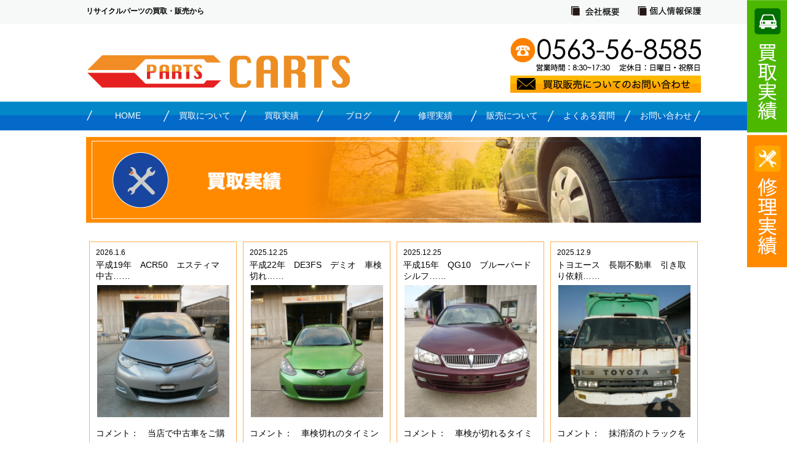

--- FILE ---
content_type: text/html; charset=UTF-8
request_url: http://carts-nishio.com/kaitori
body_size: 5740
content:
<!doctype html>
<html>
<head>
<meta charset="UTF-8">
<title>買取実績  |  リサイクルパーツ・車買取・中古車｜西尾市のCARTS（カーツ）</title>
<meta name="description" content="西尾市のCARTS（カーツ）は、リサイクルパーツ販売・信頼の車買取・安心の中古車販売を提供。創業50年、地域密着でクルマのことなら何でも相談できる専門店です。">
<meta name="keywords" content="西尾市,リサイクルパーツ,carts,中古車買取,事故車買取,車修理">

<meta name="viewport" content="width=1280">

<link rel="icon" href="http://carts-nishio.com/wp-content/themes/carts_wp/images/common/favicon.ico" type="image/x-icon">

<!--CSS-->
<link href="http://carts-nishio.com/wp-content/themes/carts_wp/css/import.css" rel="stylesheet" type="text/css">
<link href="http://carts-nishio.com/wp-content/themes/carts_wp/css/max-640px.css" rel="stylesheet" type="text/css">
<link href="http://carts-nishio.com/wp-content/themes/carts_wp/css/form.css" rel="stylesheet" type="text/css">

<link rel='dns-prefetch' href='//s.w.org' />
<link rel="alternate" type="application/rss+xml" title="リサイクルパーツ・車買取・中古車｜西尾市のCARTS（カーツ） &raquo; 買取実績 フィード" href="https://carts-nishio.com/kaitori/feed/" />
		<script type="text/javascript">
			window._wpemojiSettings = {"baseUrl":"https:\/\/s.w.org\/images\/core\/emoji\/2.3\/72x72\/","ext":".png","svgUrl":"https:\/\/s.w.org\/images\/core\/emoji\/2.3\/svg\/","svgExt":".svg","source":{"concatemoji":"http:\/\/carts-nishio.com\/wp-includes\/js\/wp-emoji-release.min.js?ver=4.8.2"}};
			!function(a,b,c){function d(a){var b,c,d,e,f=String.fromCharCode;if(!k||!k.fillText)return!1;switch(k.clearRect(0,0,j.width,j.height),k.textBaseline="top",k.font="600 32px Arial",a){case"flag":return k.fillText(f(55356,56826,55356,56819),0,0),b=j.toDataURL(),k.clearRect(0,0,j.width,j.height),k.fillText(f(55356,56826,8203,55356,56819),0,0),c=j.toDataURL(),b!==c&&(k.clearRect(0,0,j.width,j.height),k.fillText(f(55356,57332,56128,56423,56128,56418,56128,56421,56128,56430,56128,56423,56128,56447),0,0),b=j.toDataURL(),k.clearRect(0,0,j.width,j.height),k.fillText(f(55356,57332,8203,56128,56423,8203,56128,56418,8203,56128,56421,8203,56128,56430,8203,56128,56423,8203,56128,56447),0,0),c=j.toDataURL(),b!==c);case"emoji4":return k.fillText(f(55358,56794,8205,9794,65039),0,0),d=j.toDataURL(),k.clearRect(0,0,j.width,j.height),k.fillText(f(55358,56794,8203,9794,65039),0,0),e=j.toDataURL(),d!==e}return!1}function e(a){var c=b.createElement("script");c.src=a,c.defer=c.type="text/javascript",b.getElementsByTagName("head")[0].appendChild(c)}var f,g,h,i,j=b.createElement("canvas"),k=j.getContext&&j.getContext("2d");for(i=Array("flag","emoji4"),c.supports={everything:!0,everythingExceptFlag:!0},h=0;h<i.length;h++)c.supports[i[h]]=d(i[h]),c.supports.everything=c.supports.everything&&c.supports[i[h]],"flag"!==i[h]&&(c.supports.everythingExceptFlag=c.supports.everythingExceptFlag&&c.supports[i[h]]);c.supports.everythingExceptFlag=c.supports.everythingExceptFlag&&!c.supports.flag,c.DOMReady=!1,c.readyCallback=function(){c.DOMReady=!0},c.supports.everything||(g=function(){c.readyCallback()},b.addEventListener?(b.addEventListener("DOMContentLoaded",g,!1),a.addEventListener("load",g,!1)):(a.attachEvent("onload",g),b.attachEvent("onreadystatechange",function(){"complete"===b.readyState&&c.readyCallback()})),f=c.source||{},f.concatemoji?e(f.concatemoji):f.wpemoji&&f.twemoji&&(e(f.twemoji),e(f.wpemoji)))}(window,document,window._wpemojiSettings);
		</script>
		<style type="text/css">
img.wp-smiley,
img.emoji {
	display: inline !important;
	border: none !important;
	box-shadow: none !important;
	height: 1em !important;
	width: 1em !important;
	margin: 0 .07em !important;
	vertical-align: -0.1em !important;
	background: none !important;
	padding: 0 !important;
}
</style>
<link rel='stylesheet' id='wp-pagenavi-css'  href='http://carts-nishio.com/wp-content/plugins/wp-pagenavi/pagenavi-css.css?ver=2.70' type='text/css' media='all' />
<link rel='https://api.w.org/' href='https://carts-nishio.com/wp-json/' />
<link rel="EditURI" type="application/rsd+xml" title="RSD" href="https://carts-nishio.com/xmlrpc.php?rsd" />
<link rel="wlwmanifest" type="application/wlwmanifest+xml" href="http://carts-nishio.com/wp-includes/wlwmanifest.xml" /> 
<meta name="generator" content="WordPress 4.8.2" />
		<style type="text/css">.recentcomments a{display:inline !important;padding:0 !important;margin:0 !important;}</style>
		</head>
<body>
	
	
<!--sp_nav-->
<div class="sp_nav sp_only">	
  <h1 class="sp_logo"><a href="https://carts-nishio.com/"><img src="http://carts-nishio.com/wp-content/themes/carts_wp/images/common/sp_logo.png" alt=""></a></h1>
  <div class="menu1" id="js-popout"></div>
  <div class="panel" id="js-popout-panel">
    <div class="panel-inner">
      <div class="l-nav">
		<ul class="nav-sp">			
	        <li class="nav-item"><a href="https://carts-nishio.com/">HOME</a></li>
	        <!--li class="nav-item"><a href="https://carts-nishio.com/">CARTSとは</a></li-->
	        	<li class="nav-item"><a href="https://carts-nishio.com/flow">買取について</a></li>
	        	<li class="nav-item"><a href="https://carts-nishio.com/kaitori">買取実績</a></li>
	        	<li class="nav-item"><a href="http://carts.boo-log.com">ブログ</a></li>
	        	<li class="nav-item"><a href="https://carts-nishio.com/works">修理実績</a></li>
	        <li class="nav-item"><a href="https://carts-nishio.com/about">販売について</a></li>
	        	<li class="nav-item"><a href="https://carts-nishio.com/faq">よくある質問</a></li>
	        	<li class="nav-item"><a href="https://carts-nishio.com/contact">お問い合わせ</a></li>
		</ul>
      </div>
      <div class="close" id="js-popout-close"></div>
    </div>
  </div>
</div>
<!--/.sp_nav END-->




<!--header-->
<header>
	<!--hd_top-->
    <div class="hd_top">
   	  <div class="inner">
       	<p class="hd_txt">リサイクルパーツの買取・販売から</p>
          <ul class="hd_list">
           	  <li><a href="https://carts-nishio.com/company"><img src="http://carts-nishio.com/wp-content/themes/carts_wp/images/common/hd_list01.png" alt="会社概要"></a></li>
           	  <li><a href="https://carts-nishio.com/contact#privacy_policy"><img src="http://carts-nishio.com/wp-content/themes/carts_wp/images/common/hd_list02.png" alt="個人情報保護"></a></li>
          </ul>
        </div>
    </div><!--/.hd_top END-->
    
    <div class="inner">
		<h1 class="logo"><a href="https://carts-nishio.com/"><img src="http://carts-nishio.com/wp-content/themes/carts_wp/images/common/logo.jpg" alt=""></a></h1>
		<div class="hd_info">        
      		<p class="hd_tel"><img src="http://carts-nishio.com/wp-content/themes/carts_wp/images/common/hd_tel.jpg" alt="TEL:0563-56-8585営業時間：8:30~17:30 　定休日 ：日曜日・祝祭日"></p>
            <p class="contact_bt"><a href="https://carts-nishio.com/contact"><img src="http://carts-nishio.com/wp-content/themes/carts_wp/images/common/hd_contact.jpg" alt="買取販売についてのお問い合わせ"></a></p>
      	</div>
	</div>
    
	<nav>
    	<ul class="inner">
        	<li><a href="https://carts-nishio.com/">HOME</a></li>
        	<li><a href="https://carts-nishio.com/flow">買取について</a></li>
        	<li><a href="https://carts-nishio.com/kaitori">買取実績</a></li>
        	<li><a href="http://carts.boo-log.com">ブログ</a></li>
        	<li><a href="https://carts-nishio.com/works">修理実績</a></li>
        	<li><a href="https://carts-nishio.com/about">販売について</a></li>
        	<li><a href="https://carts-nishio.com/faq">よくある質問</a></li>
        	<li><a href="https://carts-nishio.com/contact">お問い合わせ</a></li>
        </ul>
    </nav>    
</header>
<!--/.header EDN-->


<!--page_ttl-->
<div id="page_ttl" class="kaitori_bg">
	<h2>買取実績一覧</h2>
</div>
<!--/.page_ttl EDN-->

<!--main_contents-->
<div id="main_contents">
    <!--inner-->
    <div class="inner">
	    
	    

		<div class="contens">
	    	    <!--area_box-->
		<div class="area_box">
			<p class="area_box_day">2026.1.6</p>
			<h3 class="area_box_day_ttl"><a href="https://carts-nishio.com/kaitori/5906">平成19年　ACR50　エスティマ　中古……</a></h3>
			<p class="area_box_img"><a href="https://carts-nishio.com/kaitori/5906"><img src="https://carts-nishio.com/wp-content/uploads/2026/01/P1140191.jpg" alt=""></a></p>
			<p class="area_box_txt">コメント：　当店で中古車をご購入頂いたお客様の下取り車で……</p>
		</div>    
	    <!--/.area_box EDN-->
			    <!--area_box-->
		<div class="area_box">
			<p class="area_box_day">2025.12.25</p>
			<h3 class="area_box_day_ttl"><a href="https://carts-nishio.com/kaitori/5899">平成22年　DE3FS　デミオ　車検切れ……</a></h3>
			<p class="area_box_img"><a href="https://carts-nishio.com/kaitori/5899"><img src="https://carts-nishio.com/wp-content/uploads/2026/01/P1140184.jpg" alt=""></a></p>
			<p class="area_box_txt">コメント：　車検切れのタイミングで廃車買取りのご依頼を頂……</p>
		</div>    
	    <!--/.area_box EDN-->
			    <!--area_box-->
		<div class="area_box">
			<p class="area_box_day">2025.12.25</p>
			<h3 class="area_box_day_ttl"><a href="https://carts-nishio.com/kaitori/5864">平成15年　QG10　ブルーバードシルフ……</a></h3>
			<p class="area_box_img"><a href="https://carts-nishio.com/kaitori/5864"><img src="https://carts-nishio.com/wp-content/uploads/2025/12/P1140104.jpg" alt=""></a></p>
			<p class="area_box_txt">コメント：　車検が切れるタイミングでお乗り換えとなり、市……</p>
		</div>    
	    <!--/.area_box EDN-->
			    <!--area_box-->
		<div class="area_box">
			<p class="area_box_day">2025.12.9</p>
			<h3 class="area_box_day_ttl"><a href="https://carts-nishio.com/kaitori/5870">トヨエース　長期不動車　引き取り依頼……</a></h3>
			<p class="area_box_img"><a href="https://carts-nishio.com/kaitori/5870"><img src="https://carts-nishio.com/wp-content/uploads/2025/12/P1140117.jpg" alt=""></a></p>
			<p class="area_box_txt">コメント：　抹消済のトラックを長年倉庫として使用しており……</p>
		</div>    
	    <!--/.area_box EDN-->
			    <!--area_box-->
		<div class="area_box">
			<p class="area_box_day">2025.12.9</p>
			<h3 class="area_box_day_ttl"><a href="https://carts-nishio.com/kaitori/5852">平成23年　LA100S　ムーヴ　下取り……</a></h3>
			<p class="area_box_img"><a href="https://carts-nishio.com/kaitori/5852"><img src="https://carts-nishio.com/wp-content/uploads/2025/12/P1140155.jpg" alt=""></a></p>
			<p class="area_box_txt">コメント：　中古車をご購入頂いたお客様の下取り車です。当……</p>
		</div>    
	    <!--/.area_box EDN-->
			    <!--area_box-->
		<div class="area_box">
			<p class="area_box_day">2025.11.9</p>
			<h3 class="area_box_day_ttl"><a href="https://carts-nishio.com/kaitori/5858">令和2年　LA800S　ムーヴキャンバス……</a></h3>
			<p class="area_box_img"><a href="https://carts-nishio.com/kaitori/5858"><img src="https://carts-nishio.com/wp-content/uploads/2025/12/P1140110.jpg" alt=""></a></p>
			<p class="area_box_txt">コメント：　以前に買取りさせて頂いたお客様のご家族様が査……</p>
		</div>    
	    <!--/.area_box EDN-->
			    <!--area_box-->
		<div class="area_box">
			<p class="area_box_day">2025.10.28</p>
			<h3 class="area_box_day_ttl"><a href="https://carts-nishio.com/kaitori/5793">平成23年　MG33S　モコ　買取り査定……</a></h3>
			<p class="area_box_img"><a href="https://carts-nishio.com/kaitori/5793"><img src="https://carts-nishio.com/wp-content/uploads/2025/10/P1140098.jpg" alt=""></a></p>
			<p class="area_box_txt">コメント：　他店でオーバーヒートしそうと指摘され修理をご……</p>
		</div>    
	    <!--/.area_box EDN-->
			    <!--area_box-->
		<div class="area_box">
			<p class="area_box_day">2025.10.28</p>
			<h3 class="area_box_day_ttl"><a href="https://carts-nishio.com/kaitori/5787">平成20年　BK5P　アクセラ　買取り査……</a></h3>
			<p class="area_box_img"><a href="https://carts-nishio.com/kaitori/5787"><img src="https://carts-nishio.com/wp-content/uploads/2025/10/P1140092.jpg" alt=""></a></p>
			<p class="area_box_txt">コメント：　車検が切れるタイミングで買取り査定にご来店下……</p>
		</div>    
	    <!--/.area_box EDN-->
			    <!--area_box-->
		<div class="area_box">
			<p class="area_box_day">2025.10.15</p>
			<h3 class="area_box_day_ttl"><a href="https://carts-nishio.com/kaitori/5781">平成22年　Z12　キューブ　他店￥0か……</a></h3>
			<p class="area_box_img"><a href="https://carts-nishio.com/kaitori/5781"><img src="https://carts-nishio.com/wp-content/uploads/2025/10/P1140086.jpg" alt=""></a></p>
			<p class="area_box_txt">コメント：　「他店で査定0円でした」とのお客様が当店へご……</p>
		</div>    
	    <!--/.area_box EDN-->
			    <!--area_box-->
		<div class="area_box">
			<p class="area_box_day">2025.10.1</p>
			<h3 class="area_box_day_ttl"><a href="https://carts-nishio.com/kaitori/5775">平成26年　GM4　グレイス　買取り査定……</a></h3>
			<p class="area_box_img"><a href="https://carts-nishio.com/kaitori/5775"><img src="https://carts-nishio.com/wp-content/uploads/2025/10/P1140080.jpg" alt=""></a></p>
			<p class="area_box_txt">コメント：　数ある買取店の中から、インターネットで当社を……</p>
		</div>    
	    <!--/.area_box EDN-->
			    <!--area_box-->
		<div class="area_box">
			<p class="area_box_day">2025.10.1</p>
			<h3 class="area_box_day_ttl"><a href="https://carts-nishio.com/kaitori/5769">平成21年　KGC10　パッソ　廃車買取……</a></h3>
			<p class="area_box_img"><a href="https://carts-nishio.com/kaitori/5769"><img src="https://carts-nishio.com/wp-content/uploads/2025/10/P1140074.jpg" alt=""></a></p>
			<p class="area_box_txt">コメント：　水害により足元が水没し、廃車のご依頼をいただ……</p>
		</div>    
	    <!--/.area_box EDN-->
			    <!--area_box-->
		<div class="area_box">
			<p class="area_box_day">2025.9.29</p>
			<h3 class="area_box_day_ttl"><a href="https://carts-nishio.com/kaitori/5711">ZRR70　VOXY　廃車買取り　トヨタ……</a></h3>
			<p class="area_box_img"><a href="https://carts-nishio.com/kaitori/5711"><img src="https://carts-nishio.com/wp-content/uploads/2025/09/P1140062.jpg" alt=""></a></p>
			<p class="area_box_txt">コメント：　以前ご来店頂いたお客様がご兄弟を紹介して下さ……</p>
		</div>    
	    <!--/.area_box EDN-->
								</div>
		<div class='wp-pagenavi'>
<span class='pages'>1 / 61</span><span class='current'>1</span><a class="page larger" title="2ページ目" href="https://carts-nishio.com/kaitori/page/2">2</a><a class="page larger" title="3ページ目" href="https://carts-nishio.com/kaitori/page/3">3</a><a class="page larger" title="4ページ目" href="https://carts-nishio.com/kaitori/page/4">4</a><a class="page larger" title="5ページ目" href="https://carts-nishio.com/kaitori/page/5">5</a><span class='extend'>...</span><a class="larger page" title="10ページ目" href="https://carts-nishio.com/kaitori/page/10">10</a><a class="larger page" title="20ページ目" href="https://carts-nishio.com/kaitori/page/20">20</a><a class="larger page" title="30ページ目" href="https://carts-nishio.com/kaitori/page/30">30</a><span class='extend'>...</span><a class="nextpostslink" rel="next" href="https://carts-nishio.com/kaitori/page/2">&raquo;</a><a class="last" href="https://carts-nishio.com/kaitori/page/61">最後 &raquo;</a>
</div>  	
  	
  	
  	</div>
    <!--/.inner END-->

</div>
<!--/.main_contents END-->


<!--inner-->
<div class="inner">
    <!--contact_area-->
    <div class="contact_area">
    	<p class="contact_img"><img src="http://carts-nishio.com/wp-content/themes/carts_wp/images/page/top/img03.jpg" alt="お見積り無料"></p>
        <div class="contact_info">
        	<h3><span>はじめての方や不安を感じている方でも大丈夫！</span>創業50年の実績と信頼でお応えします!</h3>
            <dl>
            	<dt><img src="http://carts-nishio.com/wp-content/themes/carts_wp/images/page/top/img04.jpg" alt="tel:0563-56-8585 営業時間：8:30~17:30 　定休日 ：日曜日・祝祭日"></dt>
                <dd><a href="https://carts-nishio.com/contact"><img src="http://carts-nishio.com/wp-content/themes/carts_wp/images/page/top/img05.jpg" alt="メールでのお問合せはコチラ"></a></dd>
            </dl>
        </div>
    </div> 
    <!--/.contact_area END-->
</div>
<!--/.inner END-->

<p class="pagetop"><a href="#" class="scroll"><img src="http://carts-nishio.com/wp-content/themes/carts_wp/images/common/btn-pagetop.png" alt="pagetop"></a></p>


<!--footer-->
<footer>
    <!--inner-->
    <div class="inner">
    	
        <div class="footer_left">
    	<h2 class="footer_logo"><a href="index.html"><img src="http://carts-nishio.com/wp-content/themes/carts_wp/images/common/logo.jpg" alt=""></a></h2>
        <p class="footer_address">〒445-0894　愛知県西尾市上町焼山12-1</p>
		</div>
        
        <div class="footer_right">
      		<p class="hd_tel"><img src="http://carts-nishio.com/wp-content/themes/carts_wp/images/common/hd_tel.jpg" alt="TEL:0563-56-8585営業時間：8:30~17:30 　定休日 ：日曜日・祝祭日"></p>
            <p class="contact_bt"><a href="https://carts-nishio.com/contact"><img src="http://carts-nishio.com/wp-content/themes/carts_wp/images/common/hd_contact.jpg" alt="買取販売についてのお問い合わせ"></a></p>
		</div>

		<ul class="footer_nav">
        	<li><a href="https://carts-nishio.com/">HOME</a></li>
        	<li><a href="https://carts-nishio.com/flow">買取について</a></li>
        	<li><a href="https://carts-nishio.com/kaitori">買取実績</a></li>
        	<li><a href="http://carts.boo-log.com">ブログ</a></li>
        	<li><a href="https://carts-nishio.com/works">修理実績</a></li>
        	<li><a href="https://carts-nishio.com/about">販売について</a></li>
        	<li><a href="https://carts-nishio.com/faq">よくある質問</a></li>
        	<li><a href="https://carts-nishio.com/contact">お問い合わせ</a></li>
        </ul>

        <ul class="footer_list">
           	<li><a href="https://carts-nishio.com/company"><img src="http://carts-nishio.com/wp-content/themes/carts_wp/images/common/hd_list01.png" alt="会社概要"></a></li>
           	<li><a href="https://carts-nishio.com/contact#privacy_policy"><img src="http://carts-nishio.com/wp-content/themes/carts_wp/images/common/hd_list02.png" alt="個人情報保護"></a></li>
        </ul>
    </div>
    <!--/.inner END-->
</footer>
<!--/.footer EDN-->

<p class="copyright">© 2017 parts carts. All rights reserved.</p>

<ul class="side_br">
	<li><a href="https://carts-nishio.com/kaitori"><img src="http://carts-nishio.com/wp-content/themes/carts_wp/images/common/side_br01.png" alt=""></a></li>
	<li><a href="https://carts-nishio.com/works"><img src="http://carts-nishio.com/wp-content/themes/carts_wp/images/common/side_br02.png" alt=""></a></li>
	<!--li><a href="#"><img src="http://carts-nishio.com/wp-content/themes/carts_wp/images/common/side_br03.png" alt=""></a></li-->
</ul>

<!--JS-->
<script src="http://carts-nishio.com/wp-content/themes/carts_wp/js/jquery-1.11.3.min.js"></script>
<script src="http://carts-nishio.com/wp-content/themes/carts_wp/js/jquery.easing.min.js"></script>
<script src="http://carts-nishio.com/wp-content/themes/carts_wp/js/wideslider.js"></script>
<script src="http://carts-nishio.com/wp-content/themes/carts_wp/js/faq.js"></script>
<script>
//スムーススクロール
$(function () {
	// #で始まるアンカーをクリックした場合に処理
	$('a[href^=#]').click(function () {
		// スクロールの速度
		var speed = 600; // ミリ秒
		// アンカーの値取得
		var href = $(this).attr("href");
		// 移動先を取得
		var target = $(href == "#" || href == "" ? 'html' : href);
		// 移動先を数値で取得
		var position = target.offset().top;
		// スムーススクロール
		$('body,html').animate({
			scrollTop: position
		}, speed, 'swing');
		return false;
	});
});
</script>

<script>
//SPサイト
$(function(){
  var $panel = $('#js-popout-panel'); //パネル
  var DURATION = 200; //アニメーションのスピード
  //メニューボタンのイベント
  $('#js-popout').on('click', function(){
    $panel.fadeIn(DURATION);
  });
  //閉じるボタンのイベント
  $('#js-popout-close, .nav-item').on('click', function(){
    $panel.fadeOut(DURATION);
  });
});
</script>



<script type='text/javascript' src='http://carts-nishio.com/wp-includes/js/wp-embed.min.js?ver=4.8.2'></script>
</body>
</html>


--- FILE ---
content_type: text/css
request_url: http://carts-nishio.com/wp-content/themes/carts_wp/css/import.css
body_size: 290
content:
@charset "utf-8";

/*------------------------
		import.css
------------------------*/
@import "style.css";			/* 基本レイアウト用 */
@import "initialization.css";	/* 初期化用 */
@import "clearfix.css";		/* clearfix設定 */
@import "option.css";			/* プロパティ設定 */


--- FILE ---
content_type: text/css
request_url: http://carts-nishio.com/wp-content/themes/carts_wp/css/max-640px.css
body_size: 4406
content:
@charset "utf-8";
/* CSS Document */

@media screen and (max-width:736px) {
html, body {
	min-width: 0;
	width: 100%;
	height: 100%;
	-webkit-text-size-adjust : 100%;
}

img {
	max-width: 100% !important;
	height: auto;
}

.sp_only {
	display: inherit;
}

.inner {
    width: 96%;
    overflow: hidden;
    margin: 0 auto;
}

.pagination {
	bottom: -10px;
	left: 0;
	width: 100%;
	height: 40px;
	text-align: center;
	position: absolute;
	z-index: 200;
}


/*-----------header-----------*/

header {
	display:none;
}

/*-----------index-----------*/

.top_cont {
	overflow:hidden;
	margin: 0 0 10px;
}

.top_cont .img01 {
	float:none;
	display:none;
}

.top_cont .img02 {
	float:none;
	text-align:center;
}

ol.top_list {
	overflow:hidden;
	margin: 0 0 10px;
}

ol.top_list li {
	width: 49%;
	float:left;
	padding: 0;
	margin: 0 0 10px;
}

ol.top_list li:nth-child(even){
	float:right;
}


p.top_list_txt {
	text-align: right;
	font-size: 14px;
	font-weight:600;
	margin: 0 0 30px;
}

p.top_list_txt span {
	display:block;
}

.contact_area {
	padding: 20px 0 0;
	overflow:hidden;
	margin: 0 0 40px;
}

p.contact_img {
	width: 100%;
	float: none;
	text-align: center;
}

.contact_info {
	width: 100%;
	float: none;
	text-align: center;
}

.contact_info h3 {
	font-size: 17px;
	font-weight:600;
	color: #40220f;
	letter-spacing: 0em;
	margin: 0 0 20px;
	padding: 10px 0 0;
}

.contact_info h3 span {
	font-size: 13px;
	display:block;
	margin: 0;
}

.kaitori_bg_top {
	background: none;
}

.area_kaitori {
	padding: 50px 0 20px;
	clear: both;
	background-color: #fff6d2;
}

.area_kaitori .kaitori_area {
	width: 100%;
	float: none;
	text-align:center;
}

.area_kaitori .kaitori_area h2.kaitori_ttl {
	margin: 0 0 10px;
}

.area_kaitori .kaitori_area p.kaitori_txt {
	font-size: 14px;
	font-weight:600;
	color: #7f4f21;
	line-height: 1.8em;
	text-align:left;
	margin: 0 0 5%;
}

.area_kaitori .kaitori_area p.kaitori_txt br {
	display:none;
}

.area_kaitori p.kaitori_img {
	float:none;
	text-align:center;
	margin: 0 0 10%;
}

.area_kaitori dl.kaitori_list dt {
	width: 100%;
	float: none;
	text-align:center;
}

.area_kaitori dl.kaitori_list dd {
	width: 100%;
	float: none;
	text-align:center;
}

.area_kaitori dl.kaitori_list dd ul {
	overflow:hidden;
}

.area_kaitori dl.kaitori_list dd ul li {
	float: none;
	text-align:center;
	margin: 0;
}

.area_kaitori dl.kaitori_list dd ul li + li {
	margin: 5% 0 0;
}


.area_kaitori ul.car_list {
	width: 100%;
	float: none;
	clear:both;
	margin: 0;
	padding: 10px 0 0;
}

.area_kaitori ul.car_list li {
	width: 48%;
	text-align:center;
	float:left;
	margin: 0 0 5%;
}

.area_kaitori ul.car_list li:nth-child(even){
	float:right;
}

.area_kaitori dl.kaitori_list {
	clear:both;
	overflow:hidden;
	margin: 0 0 5%;
}

footer .footer_left {
	float:none;
}

footer h2 {
	margin: 0 0 5%;
}

footer p.footer_address {
	font-size: 14px;
	text-align:center;
	margin: 0 0 5%;
}

footer .footer_right {
	float:none;
	margin: 0 0 5%;
	text-align:center;
}

footer ul.footer_nav {
	overflow:hidden;
	clear:both;
	margin: 0 0 20px;
}

footer ul.footer_nav {
	overflow:hidden;
	background: none;
}

footer ul.footer_nav li {
	float:none;
	font-size: 14px;
}


footer ul.footer_nav li a {
	color: #000 !important;
	width: 100%;
	text-align: left;
	display:block;
	background: none;
	border-bottom: 1px dashed #ccc;
	padding: 5% 0;
}


footer ul.footer_list {
	clear:both;
	overflow:hidden;
	float:none;
	margin: 0 0 20px;
}

footer ul.footer_list li {
	width: 50%;
	float:left;
	margin: 0px;
	text-align:center;
}

p.copyright {
	clear:both;
	padding: 15px 0;
	font-size:12px;
	background-color: #e36300;
	text-align:center;
	color: #fff;
}


/*------------page_ttl--------------*/

#page_ttl {
	width: 100%;
	height: 120px;
	overflow:hidden;
	margin: 0 auto 30px;
}

.company_bg {
	background: url(../images/page/company/ttl_bg.png) no-repeat left;
	background-size:cover;
}

.faq_bg {
	background: url(../images/page/faq/ttl_bg.png) no-repeat left;
	background-size: cover;
}

.contact_bg {
	background: url(../images/page/contact/ttl_bg.png) no-repeat left;
	background-size:cover;
}

.about_bg {
	background: url(../images/page/about/ttl_bg.png) no-repeat left;
	background-size:cover;
}

.flow_bg {
	background: url(../images/page/flow/ttl_bg.png) no-repeat left;
	background-size:cover;
}


.kaitori_bg {
	background: url(../images/page/kaitor/ttl_bg.png) no-repeat left;
	background-size:cover;
}

.works_bg {
	background: url(../images/page/works/ttl_bg.png) no-repeat left;
	background-size:cover;
}

.blog_bg {
	background: url(../images/page/blog/ttl_bg.png) no-repeat left;
	background-size:cover;
}

/*------------faq--------------*/

.faq_area {
	overflow:hidden;
	margin: 0;
	padding: 5% 0;
	background: none;
}

h2.faq_ttl1 {
	font-size:24px;
	font-weight: 700;
	line-height: 1.8em;
	text-align:center;
}

.menu_faq {
	display: block;
	position: relative;
	margin: 1px 0 0;
	padding: 5%;
	box-sizing:border-box;
	height: auto;
	line-height: inherit;
	cursor: pointer;
}

.faq_main .menu_faq {
	color: #000;
	background: #ffc300;
	font-size: 16px;
	border-radius: 5px;
	position: relative;
}

.faq_main li span.faq_q,
span.faq_n {
	display:none;
}

.faq_main li span.faq_txt {
	padding: 0;
	font-size: 16px;
	font-weight: bold;
}

.faq_box .child > li {
	/*margin: 20px 0;*/
	padding: 3%;
	border-bottom: 1px dotted #dddddd;
	font-size: 12px !important;
	box-sizing:border-box;
}

.faq_main dl dd {
	width: 100%;
	font-size: 15px;
	color: #595757;
	letter-spacing: -0.03em;
	box-sizing:border-box;
}

/*------------flow--------------*/

.top_ttl {
	background-image: none;
	background-color: #e52020;
	text-align:center;
	color: #fff;
	margin: 0 0 3%;
}

.top_ttl span {
	display: block;
}


.top_ttl h2 {
	font-size: 18px;
	font-weight:700;
	border: 1px solid #fff;
	padding: 20px;
	display:block;
}

/*------------about--------------*/

.about_area {
	overflow:hidden;
	margin: 0 0 3%;
	padding: 5% 0;
	background: none;
}

p.about_txt {
	font-size: 16px;
	line-height: 1.8em;
	margin: 0 0 20px;
}

p.about_txt br {
	display:none;
}

p.about_txt1 {
	font-size: 14px;
	font-weight:700;
	margin: 0 0 20px;
	letter-spacing: -0.05em;
}

p.about_txt1 span {
	display: block;
}


dl.flow_ttl2 {
	overflow:hidden;
	margin: 0 0 20px;
}

dl.flow_ttl2 dt {
	float:none;
	text-align:center;
}

dl.flow_ttl2 dd h2 {
	float:none;
	font-size: 30px;
	color: #000;
	font-weight: bold;
	line-height: inherit;
	margin: 0px;
	text-align:center;
}

dl.flow_ttl2 dd h2 span {
	display:block;
}

p.flow_txt1 {
	font-weight:700;
	font-size: 20px;
	margin: 0 0 10px;
}

p.about_img {
	width: 100%;
	float: none;
	text-align:center;
	margin: 0 0 5%;
}

.about_right {
	width: 100%;
	overflow:hidden;
	float: none;
}

h3.about_ttl2 {
	border-top: 1px solid #000;
	border-bottom: 1px solid #000;
	padding: 3% 0;
	color: #ff8a00;
	font-size: 20px;
	font-weight: bold;
	margin: 0 0 4%;
}

p.about_txt3 {
	font-size: 14px;
	line-height: 1.6em;
}

p.about_txt3 br {
	display:none;
}

.about_area1 {
	overflow:hidden;
	clear:both;
	margin: 0 0 5%;
}

.top_ttl2 h2 {
	font-size: 20px;
	font-weight:700;
	border: 1px solid #fff;
	padding: 20px;
	display:block;
	color: #ff8f00;
}

ul.about_list {
	padding: 30px 30px 20px;
	background-color: #fff7e5;
	overflow:hidden;
}

ul.about_list li {
	width: 100%;
	float:none;
	font-size: 16px;
	margin: 0 0 10px;
	letter-spacing: -0.05em;
	border-bottom: 1px dashed #ccc;
}

p.about_txt2 {
	font-size: 14px;
	padding: 10px 0 0;
	margin: 0 0 10%;
	text-align:center
}

p.about_txt2 span {
	display:block;
}

ul.about_list1 li {
	width: 100%;
	float:none;
	font-size: 16px;
	margin: 0 0 10px;
	letter-spacing: -0.05em;
	border-bottom: 1px dashed #ccc;
}

/*------------company--------------*/

.company_area {
	padding: 40px 0;
	border: 1px solid #ff8a00;
	box-sizing:border-box;
	background: url(../images/page/company/bg01.png) no-repeat center;
	text-align:center;
	margin: 0 0 30px;
}

h3.company_ttl1 {
	font-weight:700;
	font-size: 20px;
	margin: 0 0 5%;
}

h3.company_ttl1 span {
	display:block;
}

h2.company_logo {
	margin: 0 0 1%;
}

p.company_txt {
	width: 90%;
	margin: 0 auto;
	color: #40220f;
	font-size: 24px;
	font-weight:700;
	text-align:left;
}

p.company_txt span {
	display:block;
	color: #40220f;
	font-size: 18px;
	font-weight:700;
	margin: 0 10px 0 0;
}

.company_area2 {
	padding: 4%;
	border: 5px solid #ff8a00;
	margin: 0 0 30px;
	box-sizing:border-box;
}

h2.company_ttl2 {
	text-align:center;
	background-color: #ffccc2;
	padding: 20px 0;
	font-size: 20px;
	font-weight:700;
	letter-spacing: 0.1em;
	margin: 0 0 20px;
}

h2.company_ttl2 span {
	font-size: 16px;
	font-weight:700;
	letter-spacing: 0em;
	margin: 0;
	display:block;
}

table.company_table,
table.company_table th {
	border: none;
}

table.company_table td,
table.company_table th {
	width: 100%;
	display:block;
	color: #40220f;
	vertical-align:top;
	padding: 2%;
	box-sizing:border-box;
}

table.company_table th {
	background: #fff7e5;
	color: #000;
}

table.company_table td {
	padding: 0px;
	text-align: left;
	font-weight:100;
	font-size: 14px;
	line-height: 1.8em;
}

table.company_table th {
	margin: 0 0 5%;
}

table.company_table td {
	margin: 0 0 10%;
}

.company_area_left {
	width: 100%;
	float:none;
}

.company_area3 table,
.company_area3 table td,
.company_area3 table th {
	color: #40220f;
	vertical-align:top;
	text-align:left;
	font-weight:700;
}


.company_area_right {
	width: 100%;
	float:none;
}

.company_area3 table td,
.company_area3 table th {
	width: 100%;
	display:block;
}

.company_area3 table th {
	background: #fff7e5;
	color: #000;
	margin: 0 0 5%;
}

h2.access_ttl {
	clear:both;
	margin: 0 0 5%;
	text-align:center;
}

h2.access_ttl img {
	width: 60%;
}

.map {
	width: 100%;
	overflow:hidden;
	margin: 0 0 30px;
}

p.map_bt {
	text-align: center;
	margin: 0 0 30px;
}

p.map_bt img {
	width: 80%;
}

/*------------flow--------------*/

.flow_area {
	overflow:hidden;
	margin: 0 0 30px;
	padding: 5% 0;
	background: none;
}

.flow_area p {
	font-size: 14px;
	line-height: 1.8em;
}

.flow_area p br {
	display:none;
}

h3.flow_ttl {
	font-size: 23px;
	font-weight:700;
	margin: 0 0 20px;
}

h3.flow_ttl span {
	display:block;
}

.flow_step {
	clear:both;
	overflow:hidden;
	margin: 0 0 50px;
}

dl.flow_ttl {
	overflow:hidden;
	margin: 0 0 4%;
}

dl.flow_ttl dt {
	float:none;
	text-align:center;
}

dl.flow_ttl dd h2 {
	float:none;
	font-size: 40px;
	color: #172a80;
	font-weight: bold;
	line-height: 72px;
	margin: 0 0 0 20px;
}

dl.flow_step {
	clear:both;
	overflow:hidden;
	margin: 0 0 4%;
}

dl.flow_step dt {
	float:none;
	text-align:center;
	margin: 0 0 4%;
}

dl.flow_step dd h2 {
	float:none;
	font-size: 20px;
	font-weight:700;
	line-height: inherit;
	margin: 0;
	text-align:center;
}

dl.flow_step dd h2 span {
	display:block;
}

h3.flow_step_ttl {
	font-weight:700;
	font-size: 16px;
	margin: 0 0 5px;
}

p.flow_txt1 {
	clear:both;
	font-size: 13px;
	line-height: 1.8em;
	margin: 0 0 30px;
}

.step_arrow {
	display:block;
	margin: 0 0 30px;
	text-align:center;
}

table.flow_info_table th,
table.flow_info_table td {
	border-bottom: 1px solid #c9caca;
	padding:14px;
	box-sizing:border-box;
	font-size: 13px;
	font-weight:100;
	width:100%;
	display:block;
}

table.flow_info_table th {
	border-right: none;
	background-color: #fffade;
}

/*------------area_box--------------*/


ul.contents_list {
	overflow: hidden;
	margin: 0 0 20px;
	text-align: center;
}

ul.contents_list li {
	overflow: hidden;
	display: inline-block;
	margin: 0 0 20px;
	width: 48%;
	float: left;
}

ul.contents_list li:nth-child(even){
	float: right;
}

ul.contents_list li a {
	width: 100%;
	height: 50px;
	line-height: 50px;
	color:  #fff;
	text-align: center;
	display: block;
	background-color: #172a80;
	border-radius: 10px;
	font-size: 14px;
	font-weight: bold;
}

ul.contents_list li a:hover {
	background-color: #ff8a00;
}

.contens {
	overflow: hidden;
}

.area_box {
	width: 96%;
	height: 365px;
	border: 1px solid #ffb053;
	padding: 10px;
	box-sizing: border-box;
	float: none;
	margin: 0 5px 10px;
}

p.area_box_img img {
	width: 100%;
	height: 215px;
	overflow: hidden;
    object-fit: cover;
}


#blog_area_page .blog_information {
	width: 100%;
	overflow: hidden;
	float: none;
}

#blog_area_page .blog_information .b_content {
	width: 100%;
	padding: 20px;
	border-bottom: 1px solid #ccc;
	margin-bottom: 10px;
	word-wrap: break-word;
	box-sizing: border-box;
}

.page_left {
	width: 100%;
	float: none;
	text-align: center;
	font-size: 12px;
	line-height: 1.8em;
	margin: 0 0 10%;
}

.page_center {
	width: 100%;
	float: none;
	text-align: center;
}

.page_right {
	width: 100%;
	float: none;
	text-align: center;
	font-size: 12px;
	line-height: 1.8em;
	margin: 10% 0 0;
}


#blog_area_page .blog_cat_list {
	width: 100%;
	overflow: hidden;
	float: none;
}

.page_nav .page_left a,
.page_nav .page_right a {
	color:  #000 !important;

}

p.blog_day {
	overflow: hidden;
	margin: 0 0 10%;
}

#blog_area_page .blog_cat_list h3 {
	width: 100%;
	height: 40px;
	text-align: center;
	line-height: 40px;
	font-size: 16px;
	margin-bottom: 10px;
	font-weight: normal;
	box-sizing: border-box;
}


#blog_area_page .campaign_cat_list h3 {
	width: 100%;
	height: 40px;
	text-align: center;
	line-height: 40px;
	background-color: #c00 !important;
	color: #fff;
	font-size: 16px;
	margin-bottom: 10px;
	font-weight: normal;
}

.cont_box {
	width:96%;
	overflow:hidden;
	clear:both;
	margin: 0 auto 0px;
}

ul.shop_list {
	overflow: hidden;
	margin-bottom: 20px;
}


ul.shop_list li {
	width: 49%;
	height: 40px;
	float: left;
	text-align: center;
	line-height: 40px;
	margin: 0 0 10px;
}

ul.shop_list li:nth-child(even){
	float: right;
}

.blog_box {
	background-color: #f1f1f1;
}

.blog_area li {
	width:100%;
	overflow:hidden;
	float: none;
	margin: 0 0 10px;
}

.blog_area .blog_box .blog_img img {
	width:100%;
	height:200px;
	overflow:hidden;
	object-fit: cover;
}


.page_center p {
	width: 100%;
	height: 50px;
	margin-left: auto;
	margin-right: auto;
	text-align: center;
	line-height: 50px;
}


.page_nav {
	clear: both;
	overflow: hidden;
	margin-bottom: 10%;
}

/*----------sp_navi------------*/

h1.sp_logo img {
	width: 60%;
	vertical-align:top;
}

h1.sp_logo {
	width: 100%;
	/*height: 45px;*/
	float: left;
	text-align: center;
	margin: 0;
}


.sp_nav {
	z-index: 99999;
	height: 45px;
	background-color: #fff;
	width: 100%;
	top:0;
}
 
.menu1{
  position: fixed;
  top: 0;
  right: 0;
  background: url('../images/common/menu.png') #006ae2;
  background-repeat: no-repeat;
  background-position: center center;
  background-size: 80%;
  width: 12%;
  height: 12vw;
  z-index: 999;
  /*margin: 30px;*/
}

.panel{
  position: fixed;
  z-index: 999;
  top: 0;
  left: 0;
  width: 100%;
  height: 100%;
  display: none;
}

.panel-inner{
  position: relative;
  width: 100%;
  height: 100%;
  background: #ff8a00;
  /*background: rgba(255, 255, 255, .7);*/
  transition: all 0.5s;
  overflow-y: scroll;
}


.l-nav{
  padding: 46px 0 0;
  bottom: 0;
  width: 100%;
  margin: auto;
  /*position: absolute;*/
}

i.fa-angle-right {
	text-align: left;
	position: absolute;
	left: 10%;
	top: 40%;
}

.nav-item {
  font-size: 16px;
  font-weight: bold;
  width: 96%;
  letter-spacing: 0.1em;
  text-align: center;
  margin: 0 auto;
  position: relative;
}

.nav-item span {
	position: absolute;
	top: 0;
	left: 10%;
}

.nav-item a{
  display: block;
  color: #603813;
  line-height: 3.6em;
  text-decoration: none;
  transition: all 0.3s;
  border-bottom: 1px dashed #fff;
}

.nav-item:hover > a{
  color: #603813;
  letter-spacing: 0.5em;
}

.close{
  position: fixed;
  top: 0;
  right: 0;
  background: url('../images/common/close.png') #006ae2;
  background-repeat: no-repeat;
  background-position: center center;
  background-size: 80%;
  width: 12%;
  height: 12vw;
  /*margin: 30px;*/
}

/*-------------お問い合わせ---------------*/

#cont_box5{
	width: 100%;
	background-color:#F2F2F2;
	line-height:16px;
	font-size:16px;
	margin-bottom:70px;
	margin-top:30px;
	padding: 5%;
	margin-left: auto;
	margin-right: auto;
	box-sizing: border-box;
}

table.formTable th{
	width:100%;
	font-weight:normal;
	text-align:left;
	display: block;
	text-align: center;
	background: #ff8a00;
	color: #fff;
	margin: 0 0 5%;
}


table.formTable td{
	padding-top:5px;
	margin: 0 0 5%;
	letter-spacing:0.2em;
	font-size:14px;
	display: block;
}


table.formTable td .cont_input{
	width:100%;
	border: none;
	margin-bottom: 10px;
	padding: 5%;
	box-sizing: border-box;
	font-size: 16px;
	border: 1px solid #ccc;
}

textarea.cont_input3 {
	width:100%;
	height:200px;
	border: none;
	margin-bottom: 10px !important;
	border: 1px solid #ccc;
	padding: 15px;
	box-sizing: border-box;
	font-size: 16px;
}


ul.side_br, ul.side_br.-form {
	display: none;
}


/*--news_area_top--*/

.news_area_top {
	clear: both;
	overflow: hidden;
	margin: 0 0 50px;
	color: #333;
}

.news_area_top h2 {
	font-size: 24px;
	font-weight: bold;
	margin: 0 0 10px;
}

.news_area_top h2 span {
	font-size: 18px;
	padding: 0 0 0 10px;
}

dl.news_info {
	clear: both;
	overflow: hidden;
	border-bottom: 1px dashed #333;
	margin: 0 0 10px;
}

dl.news_info dt {
	width: 100%;
	float: none;
	box-sizing: border-box;
	font-size: 14px;
	padding: 0;
}

dl.news_info dd {
	width: 100%;
	float: none;
	box-sizing: border-box;
	font-size: 16px;
}




}

--- FILE ---
content_type: text/css
request_url: http://carts-nishio.com/wp-content/themes/carts_wp/css/form.css
body_size: 1357
content:
@charset "utf-8";

/*------------------------
	form.css
------------------------*/

h2 img {
  width: 100%;
}

.form_top {
  text-align: center;
  /* position: relative;
  z-index: 1;
  &::before {
    content: '';
    position: absolute;
    top: 0;
    left: -40px;
    width: calc(100% + 80px);
    height: 100%;
    background: #f5f5f5;
    z-index: -1;
  } */
  figure {
    padding: 80px 10px;
    img {
      width: 100%;
      max-width: 60vw;
      margin: 0 auto;
    }
  } 
}

.form {
  background: #f7f7f3;
  .inner {
    display: flex;
    flex-direction: column;
    gap: 80px;
    padding: 100px 0;
  }
  .form_ttl {
    max-width: 380px;
    width: 100%;
    margin: auto;
  }
  dl {
    display: grid;
    grid-template-columns: 1fr;
    gap: 60px;
    div {
      display: flex;
      flex-direction: column;
      gap: 30px;
      dt {
        padding: 8px 16px;
        background: #e7b53e;
        font-size: 20px;
        font-weight: bold;
      }
      dd {
        padding: 10px 10px 0;
        ul {
          display: grid;
          grid-template-columns: repeat(2, 1fr);
          gap: 35px;
          li {
            display: flex;
            flex-direction: column;
            gap: 15px;
            .form_title {
              font-size: 16px;
              font-weight: bold;
              span {
                font-size: 14px;
                padding: 6px 20px;
                background: #c50018;
                color: #fff;
                margin-right: 10px;
                &.off {
                  background: #878788;
                }
              }
            }
            input {
              height: 30px;
              padding: 0 10px;
            }
            select {
              width: 100%;
            }
            .form_sup {
              position: relative;
              top: -10px;
              margin-bottom: -10px;
            }
          }
        }
      }
    }
  }
  .submit {
    padding: 0;
    display: flex;
    justify-content: center;
    align-items: center;
    gap: 20px;
    input {
      background: #c83b2d;
      border-radius: 15px;
      max-width: 550px;
      width: 100%;
      font-size: 28px;
      font-weight: bold;
      padding: 20px 0;
    }
  }
}

.form_end {
  .inner {
    gap: 50px;
  }
  .form_ttl {
    max-width: 500px;
  }
  .form_text {
    text-align: center;
    font-size: 18px;
    font-weight: bold;
    line-height: 1.8;
    display: flex;
    flex-direction: column;
    gap: 20px;
  }
  .tac {
    margin: auto;
  }
}

.form_bottom {
  display: flex;
  flex-direction: column;
  gap: 80px;
  padding: 120px 0;
  .top {
    display: flex;
    flex-direction: column;
    gap: 20px;
    h3 {
      max-width: 380px;
      width: 100%;
      margin: auto;
    }
    .text {
      max-width: 60vw;
      width: 100%;
      margin: auto;
    }
  }
  ul {
    display: flex;
    flex-direction: column;
    gap: 40px;
    max-width: 1000px;
    margin: auto;
    li {
      padding: 30px;
      background: #f7f7f3;
      border: 1px solid #c8c8c9;
      display: grid;
      grid-template-columns: 130px 1fr;
      gap: 30px;
      figure {
        display: flex;
        flex-direction: column;
        align-items: center;
        gap: 10px;
        width: 100%;
        margin: 0;
        img:last-of-type {
          width: 80%;
        }
        figcaption {
          font-size: 16px;
          font-weight: bold;
        }
      }
      p {
        font-size: 16px;
        line-height: 1.6;
      }
    }
  }
}

@media screen and (max-width:736px) {
  .form_top {
    figure {
      padding: 0;
    }
  }
  .form {
    .inner {
      padding: 50px 0;
      gap: 40px;
    }
    .form_ttl {
      width: 90%;
    }
    dl {
      div {
        gap: 10px;
        dd {
          ul {
            li {
              input {
                width: calc(90vw - 24px);
              }
              select {
                width: 90vw;
              }
            }
          }
        }
      }
    }
    .submit {
      width: 90%;
      margin: auto;
      input {
        font-size: 20px;
        padding: 15px 0;
      }
    }
  }
  .form_bottom {
    padding: 50px 0;
    gap: 30px;
    .top {
      gap: 10px;
      h3 {
        width: 70%;
      }
      .text {
        max-width: 94vw;
      }
    }
    ul {
      gap: 20px;
      width: 90%;
      li {
        padding: 20px;
        grid-template-columns: 1fr;
        gap: 20px;
        figure {
          width: 40%;
          margin: auto;
          gap: 5px;
        }
      }
    }
  }
}

--- FILE ---
content_type: text/css
request_url: http://carts-nishio.com/wp-content/themes/carts_wp/css/style.css
body_size: 6682
content:
@charset "utf-8";

html,body {
	background: #fff none;
    color: #000;
	font-family:  "ヒラギノ角ゴ ProN W3", "Hiragino Kaku Gothic ProN", "游ゴシック", YuGothic, "メイリオ", Meiryo, sans-serif;
    font-weight: normal;
    font-style: normal;
    letter-spacing: 0;
}

body {
	-webkit-font-smoothing: antialiased;
}

a:hover img{
	opacity:0.8;
	filter: alpha(opacity=80);
}

.sp_only {
	display: none;
}

.inner {
	width:1000px;
	overflow:hidden;
	margin:0 auto;
}


/*-----------header-----------*/

header {
	overflow:hidden;
}

.hd_top {
	padding: 10px 0;
	background-color: #f7f9f9;
	margin: 0 0 20px;
}

.hd_top p.hd_txt {
	font-size: 12px;
	font-weight: bold;
	float:left;
}

.hd_top ul.hd_list {
	float:right;
}

.hd_top ul.hd_list li {
	float:left;
	margin: 0 0 0 30px;
}

header h1.logo {
	padding: 30px 0 0;
	float:left;
}

header .hd_info {
	float:right;
	margin: 0 0 10px;
}

nav {
	clear:both;
	background: url(../images/common/nav_bg.jpg) repeat-x center;
	padding: 15px 0;
	margin: 0 0 10px;
}

nav ul {
	overflow:hidden;
	background: url(../images/common/nav_bg01.png) no-repeat center right;
}

nav ul li {
	float:left;
	font-size: 14px;
	text-indent: 10px;
}

nav ul li a {
	color: #fff !important;
	width: 125px;
	text-align:center;
	display:block;
	background: url(../images/common/nav_bg01.png) no-repeat center left;
}

nav ul li a:hover {
	color: #ffe000 !important;
}



/*------------main_img--------------*/

#main_img {
	clear:both;
}

.wideslider {
	width: 100%;
	text-align: left;
	position: relative;
	overflow: hidden;
	clear: both;
	margin-bottom: 40px;
}

.wideslider ul,
.wideslider ul li {
	float: left;
	display: inline;
	overflow: hidden;
}



.wideslider ul li img {
	width: 100%;
	display: none;
}

.wideslider_base {
	top: 0;
	position: absolute;
}
.wideslider_wrap {
	top: 0;
	position: absolute;
	overflow: hidden;

}

.slider_prev,
.slider_next {
	top: 0px;
	overflow: hidden;
	position: absolute;
	z-index: 100;
	cursor: pointer;
}


.slider_prev {background: url(../images/common/prev.jpg) no-repeat right center;}
.slider_next {background: url(../images/common/next.jpg) no-repeat left center;}

.pagination {
	bottom: 20px;
	left: 0;
	width: 100%;
	height: 40px;
	text-align: center;
	position: absolute;
	z-index: 200;
}

.pagination a {
	margin-top: 0;
	margin-right: 2px;
	margin-left: 2px;
	margin-bottom: 0;
	width: 38px;
	height: 12px;
	display: inline-block;
	overflow: hidden;
	background: #fff;
}
.pagination a.active {
	filter:alpha(opacity=100)!important;
	-moz-opacity: 1!important;
	opacity: 1!important;
}


/* =======================================
	ClearFixElements
======================================= */
.wideslider ul:after {
	content: ".";
	height: 0;
	clear: both;
	display: block;
	visibility: hidden;
}

.wideslider ul {
	display: inline-block;
	overflow: hidden;
}

/*-----------index-----------*/

.top_cont {
	overflow:hidden;
	margin: 0 0 10px;
}

.top_cont .img01 {
	float:left;
}

.top_cont .img02 {
	float:right;
}

h2.ttl {
	text-align:center;
	margin: 0 0 10px;
}

ol.top_list {
	overflow:hidden;
	margin: 0 0 10px;
}

ol.top_list li {
	float:left;
	padding: 0 6px;
	margin: 0 0 10px;
}

p.top_list_txt {
	text-align: right;
	font-size: 14px;
	font-weight:600;
	margin: 0 0 30px;
}

.contact_area {
	padding: 20px 0 0;
	overflow:hidden;
	margin: 0 0 40px;
}

p.contact_img {
	width: 155px;
	float:left;
	text-align:left;
}

.contact_info {
	width: 830px;
	float:right;
	text-align:right;
}

.contact_info h3 {
	font-size: 24px;
	font-weight:600;
	color: #40220f;
	letter-spacing: 0.02em;
	margin: 0 0 20px;
}

.contact_info h3 span {
	font-size: 16px;
	margin: 0 5px 0 0;
}

.contact_info dl {
	overflow:hidden;
}

.contact_info dl dt {
	float:left;
}

.contact_info dl dd {
	float: right;
}


.kaitori_bg_top {
	background: url(../images/page/top/img16.png) no-repeat bottom left;
	background-size: 50%;
}

.area_kaitori {
	padding: 50px 0 20px;
	clear: both;
	background-color: #fff6d2;
}

.area_kaitori .kaitori_area {
	width: 670px;
	float:left;
}

.area_kaitori .kaitori_area h2.kaitori_ttl {
	margin: 0 0 10px;
}

.area_kaitori .kaitori_area p.kaitori_txt {
	font-size: 17px;
	font-weight:600;
	color: #7f4f21;
	line-height: 1.8em;
}

.area_kaitori p.kaitori_img {
	float:right;
}


.area_kaitori dl.kaitori_list {
	clear:both;
	overflow:hidden;
	margin: 0 0 30px;
}

.area_kaitori dl.kaitori_list dt {
	width: 130px;
	float:left;
}

.area_kaitori dl.kaitori_list dd {
	float:right;
}

.area_kaitori dl.kaitori_list dd ul {
	overflow:hidden;
}

.area_kaitori dl.kaitori_list dd ul li {
	float:left;
	margin: 0 10px 0 0;
}

.area_kaitori dd.kaitori_list_b {
	padding: 20px 0 0;
}

.area_kaitori ul.car_list {
	width: 500px;
	float:right;
	clear:both;
	margin: 0 0 100px;
	padding: 10px 0 0;
}

.area_kaitori ul.car_list li {
	float:left;
	margin: 0 4px 8px;
}

.pagetop{text-align: center; margin: 0 0 40px;}
.pagetop a{
	display: block;
	background: #ffad00;
	padding: 20px 0;
}
.pagetop a:hover{background: #ffe000;}


footer {
	overflow:hidden;
}

footer .footer_left {
	float:left;
}

footer h2 {
	margin: 0 0 5px;
}

footer p.footer_address {
	font-size: 20px;
}

footer .footer_right {
	float:right;
	margin: 0 0 20px;
}

footer ul.footer_nav {
	overflow:hidden;
	clear:both;
	margin: 0 0 20px;
}

footer ul.footer_nav {
	overflow:hidden;
	background: url(../images/common/footer_bg.png) no-repeat center right;
}

footer ul.footer_nav li {
	float:left;
	font-size: 14px;
}

footer ul.footer_nav li a {
	color: #000 !important;
	width: 125px;
	text-align:center;
	display:block;
	background: url(../images/common/footer_bg.png) no-repeat center left;
}

footer ul.footer_nav li a:hover {
	color: #ffe000 !important;
}

footer ul.footer_list {
	clear:both;
	float:right;
	margin: 0 0 20px;
}

footer ul.footer_list li {
	float:left;
	margin: 0 0 0 20px;
}

p.copyright {
	clear:both;
	padding: 15px 0;
	font-size:14px;
	background-color: #e36300;
	text-align:center;
	color: #fff;
}


/*------------page_ttl--------------*/

#page_ttl {
	width: 1000px;
	height: 140px;
	overflow:hidden;
	margin: 0 auto 30px;
}

#page_ttl h2 {
	text-indent: 100%;
    white-space: nowrap;
    overflow: hidden;
}

.company_bg {
	background: url(../images/page/company/ttl_bg.png) no-repeat center;
	background-size:cover;
}

.faq_bg {
	background: url(../images/page/faq/ttl_bg.png) no-repeat center;
	background-size:cover;
}

.flow_bg {
	background: url(../images/page/flow/ttl_bg.png) no-repeat center;
	background-size:cover;
}

.about_bg {
	background: url(../images/page/about/ttl_bg.png) no-repeat center;
	background-size:cover;
}

.contact_bg {
	background: url(../images/page/contact/ttl_bg.png) no-repeat center;
	background-size:cover;
}

.kaitori_bg {
	background: url(../images/page/kaitor/ttl_bg.png) no-repeat center;
	background-size:cover;
}

.works_bg {
	background: url(../images/page/works/ttl_bg.png) no-repeat center;
	background-size:cover;
}

.blog_bg {
	background: url(../images/page/blog/ttl_bg.png) no-repeat center;
	background-size:cover;
}


/*------------company--------------*/

.company_area {
	padding: 40px 0;
	border: 1px solid #ff8a00;
	box-sizing:border-box;
	background: url(../images/page/company/bg01.png) no-repeat center;
	text-align:center;
	margin: 0 0 30px;
}

h3.company_ttl1 {
	font-weight:700;
	font-size: 20px;
	margin: 0 0 30px;
}

h2.company_logo {
	margin: 0 0 30px;
}

p.company_txt {
	color: #40220f;
	font-size: 24px;
	font-weight:700;
}

p.company_txt span {
	color: #40220f;
	font-size: 18px;
	font-weight:700;
	margin: 0 10px 0 0;
}

.company_area2 {
	padding: 30px;
	border: 10px solid #ff8a00;
	margin: 0 0 30px;
}

h2.company_ttl2 {
	text-align:center;
	background-color: #ffccc2;
	padding: 20px 0;
	font-size: 40px;
	font-weight:700;
	letter-spacing: 0.1em;
	margin: 0 0 20px;
}

h2.company_ttl2 span {
	font-size: 26px;
	font-weight:700;
	letter-spacing: 0em;
	margin: 0 0 0 20px;
}

table.company_table,
table.company_table th {
	border-right: 1px solid #595959;
	border-collapse: collapse;
}

table.company_table,
table.company_table td,
table.company_table th {
	color: #40220f;
	vertical-align:top;
	padding: 10px;
}

table.company_table th {
	text-align:left;
}

table.company_table td {
	padding: 0px 20px;
	text-align: left;
	font-weight:700;
}

table.company_table td span {
	padding: 15px 0 0;
	display:block;
}

h3.title-001 {
    display: flex;
    align-items: center;
	font-size: 24px;
	margin-bottom: 30px;
	letter-spacing: 0.7em;
	font-weight:700;
}

h3.title-001 span{
	font-size: 16px;
	margin-left: 10px;
}

h3.title-001:after {
    border-top: 1px solid #969696;
    content: "";
    display: inline; /* for IE */
    flex-grow: 1;
}

h3.title-001:after {margin-left: 1em;}

.company_area3 {
	overflow:hidden;
	margin: 0 0 40px;
}

.company_area_left {
	width: 480px;
	float:left;
}

.company_area3 table,
.company_area3 table td,
.company_area3 table th {
	color: #40220f;
	vertical-align:top;
	text-align:left;
	font-weight:700;
}


.company_area_right {
	width: 480px;
	float:right;
}

h2.access_ttl {
	clear:both;
	margin: 0 0 20px;
}

.map {
	width: 100%;
	overflow:hidden;
	margin: 0 0 30px;
}

p.map_bt {
	text-align:right;
	margin: 0 0 30px;
}


/*------------faq--------------*/

.faq_area {
	overflow:hidden;
	margin: 0 0 30px;
	padding: 5% 0;
	background: url(../images/page/faq/img02.jpg) no-repeat center right;
}

p.faq_img {
	margin: 0 0 20px;
}

h2.faq_ttl1 {
	font-size:47px;
	font-weight: 700;
	line-height: 1.6em;
}

.faq_box {
	clear:both;
	overflow:hidden;
	margin: 0 0 40px;
}

.faq_info {
	overflow:hidden;
	margin: 0 0 20px;
}

.faq_box .faq a {
	display: block;
}

.faq_box .faq .child {
	display: none;
	padding: 0;
	background: #fffff2;
	border-bottom: 4px solid #ff8a00;
}

.faq_box .child > li {
	/*margin: 20px 0;*/
	padding: 20px 16px;
	border-bottom: 1px dotted #dddddd;
	font-size: 16px;
}

.faq_box .child > li:last-child {
	border-bottom: 0;
}

.switch .menu_faq:after {
	position: absolute;
	top: 50%;
	right: 10px;
	margin-top: -1.8rem;
	/*content: '>';*/
	font-size: 1.8rem;
	font-weight: bold;
	-moz-transform: rotate(90deg);
	-ms-transform: rotate(90deg);
	-webkit-transform: rotate(90deg);
	transform: rotate(90deg);
	-moz-transition: all, 0.25s, linear;
	-o-transition: all, 0.25s, linear;
	-webkit-transition: all, 0.25s, linear;
	transition: all, 0.25s, linear;
	padding: 3px;
}

.switch .menu_faq.active:after {
	padding: 3px;
	-moz-transform: translate(0, 50%);
	-ms-transform: translate(0, 50%);
	-webkit-transform: translate(0, 50%);
	transform: translate(0, 50%);
	-moz-transform: rotate(-90deg);
	-ms-transform: rotate(-90deg);
	-webkit-transform: rotate(-90deg);
	transform: rotate(-90deg);
}

.menu_faq {
	display: block;
	position: relative;
	margin: 1px 0 0;
	padding: 0px 25px;
	height: 80px;
	line-height:80px;
	cursor: pointer;
}

.faq_main .menu_faq {
	color: #000;
	background: #ffc300;
	font-size: 16px;
	border-radius: 5px;
	position: relative;
}

.faq_main .menu_faq:hover {
	background: #ff8a00;
	text-decoration: none;
	color: #fff !important;
}

.faq_main li span.faq_q {
	position: absolute;
	top: 15px;
	left: 15px;
}

.faq_main li span.faq_txt {
	padding: 0 0 0 60px;
	font-size: 20px;
	font-weight: bold;
}

.faq_main dl {
	overflow: hidden;
}

.faq_main dl dd {
	width: 100%;
	font-size: 17px;
	color: #595757;
	letter-spacing: -0.03em;
}

span.faq_n {
	float:right;
	font-size: 60px;
	font-weight:700;
	color: #fff;
	opacity: 0.5;
}

/*------------flow--------------*/

.top_ttl {
	background: url(../images/page/flow/bg01.png) no-repeat center;
	text-align:center;
	color: #fff;
	margin: 0 0 30px;
}

.top_ttl h2 {
	font-size: 30px;
	font-weight:700;
	border: 1px solid #fff;
	padding: 20px;
	display:block;
}

.flow_area {
	overflow:hidden;
	margin: 0 0 30px;
	padding: 5% 0;
	background: url(../images/page/flow/img01.jpg) no-repeat center right;
}

h3.flow_ttl {
	font-size: 24px;
	font-weight:700;
	margin: 0 0 20px;
}

.flow_step {
	clear:both;
	overflow:hidden;
	margin: 0 0 50px;
}

dl.flow_ttl {
	overflow:hidden;
	margin: 0 0 40px;
}

dl.flow_ttl dt {
	float:left;
}

dl.flow_ttl dd h2 {
	float:left;
	font-size: 40px;
	color: #172a80;
	font-weight: bold;
	line-height: 72px;
	margin: 0 0 0 20px;
}

dl.flow_step {
	clear:both;
	overflow:hidden;
	margin: 0 0 20px;
}

dl.flow_step dt {
	float:left;
}

dl.flow_step dd h2 {
	float:left;
	font-size: 30px;
	font-weight:700;
	line-height: 40px;
	margin: 0 0 0 20px;
}

h3.flow_step_ttl {
	font-weight:700;
	font-size: 20px;
	margin: 0 0 5px;
}

p.flow_txt1 {
	clear:both;
	font-size: 16px;
	line-height: 1.8em;
	margin: 0 0 30px;
}

.step_arrow {
	display:block;
	margin: 0 0 30px;
}

.flow_info {
	overflow:hidden;
}

dl.flow_ttl2 {
	overflow:hidden;
	margin: 0 0 20px;
}

dl.flow_ttl2 dt {
	float:left;
}

dl.flow_ttl2 dd h2 {
	float:left;
	font-size: 34px;
	color: #000;
	font-weight: bold;
	line-height: 51px;
	margin: 0 0 0 20px;
}

p.flow_txt1 {
	font-weight:700;
	font-size: 20px;
	margin: 0 0 40px;
}


h3.flow_info_ttl {
	font-size: 28px;
	font-weight:700;
	margin: 0 0 10px;
}

table.flow_info_table {
	border: 4px solid #c9caca;
	border-collapse: collapse;
	box-sizing:border-box;
	margin: 0 0 40px;
}

table.flow_info_table th,
table.flow_info_table td {
	border-bottom: 1px solid #c9caca;
	padding:14px;
	box-sizing:border-box;
	font-size: 16px;
	font-weight:100;
}

table.flow_info_table th {
	width: 30%;
	text-align:left;
	border-right: 2px solid #c9caca;
	background-color: #fffade;
}

/*------------about--------------*/

.about_area {
	overflow:hidden;
	margin: 0 0 30px;
	padding: 5% 0;
	background: url(../images/page/about/img01.jpg) no-repeat center right;
}

p.about_txt {
	font-size: 20px;
	line-height: 1.8em;
	margin: 0 0 20px 160px;
}

p.about_txt1 {
	font-size: 14px;
	font-weight:700;
	margin: 0 0 0 160px;
	letter-spacing: -0.05em;
}

.about_area1 {
	overflow:hidden;
	clear:both;
	margin: 0 0 50px;
}

p.about_img {
	width: 320px;
	float:left;
}

.about_right {
	width: 625px;
	overflow:hidden;
	float: right;
}

h3.about_ttl2 {
	border-top: 1px solid #000;
	border-bottom: 1px solid #000;
	padding: 30px 0;
	color: #ff8a00;
	font-size: 26px;
	font-weight: bold;
	margin: 0 0 25px;
}

p.about_txt3 {
	font-size: 15px;
	line-height: 1.8em;
}

.top_ttl2 {
	background: url(../images/page/about/bg02.jpg) no-repeat center;
	text-align:center;
}

.top_ttl2 h2 {
	font-size: 30px;
	font-weight:700;
	border: 1px solid #fff;
	padding: 20px;
	display:block;
	color: #ff8f00;
}

h3.about_ttl3 {
	margin: 50px 0 20px;
}


ul.about_list {
	padding: 30px 30px 20px;
	background-color: #fff7e5;
	overflow:hidden;
}

ul.about_list li {
	width: 25%;
	float:left;
	font-size: 16px;
	margin: 0 0 10px;
	letter-spacing: -0.05em;
}

p.about_txt2 {
	font-size: 16px;
	padding: 10px 0 0;
	margin: 0 0 80px;
}

ul.about_list1 {
	padding: 30px 30px 20px;
	background-color: #fff7e5;
	overflow:hidden;
	margin: 50px 0 0;
}

ul.about_list1 li {
	width: 33.333%;
	float:left;
	font-size: 16px;
	margin: 0 0 10px;
	letter-spacing: -0.05em;
}


/*------------contact--------------*/

.contact_page .contact_txt {
	color: #595757;
	font-size: 16px;
	line-height: 2.0em;
	margin-bottom: 20px;
}


.contact_page h3.contact_mail {
	margin-bottom: 20px;
}

span.c_red {
	color: #c00;
}


.contact_page p.contact_tel {
	color: #595757;
	font-size: 16px;
	display: block;
	letter-spacing: 0.1em;
}

.contact_page p.contact_tel span {
	margin-right: 10px;
}


.contact_page p.contact_tel span {
	margin-right: 10px;
}

#cont_box5{
	width: 900px;
	/*background-color:#F2F2F2;*/
	line-height:16px;
	font-size:16px;
	margin-bottom:40px;
	margin-top:30px;
	padding: 50px;
	margin-left: auto;
	margin-right: auto;
}

.formTable {
	width: 100%;
	text-align: left;
}

table.formTable th{
	width:30%;
	font-weight:normal;
	text-align:left;
}

table.formTable td,table.formTable th{
	letter-spacing:0.1em;
	padding: 15px 0;
}

table.formTable td{
	letter-spacing:0.2em;
	padding: 5px 0;
}

table.formTable th span{
	width:30%;
	font-weight:normal;
	text-align:left;
	color:#fff;
	background-color: #c00;
	padding: 5px 10px;
	margin: 0 0 0 10px;
}

table.formTable td .cont_inputb{
	width:40%;
	border: none;
	margin-bottom: 5px;
	font-size:16px;
}

table.formTable td .cont_inputc{
	width:20%;
	border: none;
	margin-bottom: 5px;
	font-size:16px;
}

table.formTable td .cont_input{
	width:80%;
	border: none;
	margin-bottom: 10px;
	padding: 15px;
	box-sizing: border-box;
	font-size: 16px;
	border: 1px solid #ccc;
}


textarea.cont_input3 {
	width:80%;
	height:200px;
	border: none;
	margin-bottom: 10px !important;
	border: 1px solid #ccc;
	padding: 15px;
	box-sizing: border-box;
	font-size: 16px;
}

table.formTable span.f_s {
	font-size: 12px;
	letter-spacing: -0.05em;
	color: #000;
}

.cont_box6_detail{
	font-size:14px;
	letter-spacing:0.05em;
	color:#595757;
	line-height:30px;
	margin-bottom:20px;
}


.mwform-checkbox-field {
	display: inline-block;
	margin: 0 0 5px 0;
}

.horizontal-item+.horizontal-item {
	margin: 0 10px !important;
}

.mwform-checkbox-field label, .mwform-radio-field label {
	font-size: 14px !important;
}

.mwform-checkbox-field input[type=checkbox] {
	width: 24px;
	height: 24px;
	vertical-align: middle;
}

.mwform-radio-field input[type=radio] {
	width: 24px;
	height: 24px;
	vertical-align: middle;
}

.submit{
	text-align: center;
	padding: 30px 0;
}

.submit input{
	background: #009245;
	border: 1px solid #DDD;
	color:#fff;
	cursor: pointer;
	padding: 10px 60px;
	font-size: 16px;
	letter-spacing: 0.1em;
}

.submit input:hover{
	background: #8CC63F;
}

#comp{
	font-weight: bold;
	font-size: 20px;
	color:#FF9900;
	border-bottom: 1px solid #FF9900;
	letter-spacing: 0.2em;
	margin-bottom: 15px;
	padding-bottom: 5px;
	padding-top: 5px;
}

p#comptxt{
	font-size: 13px;
	color:#000;
	line-height: 2.0em;
	background-color: #F7F8F8;
	padding: 10px;
}

p.tac{
	background-color: #C9CACA;
	padding: 10px;
	width: 180px;
	text-align: center;
}

p.tac a{
	color:#fff;
	text-decoration: none;
}

p.tac a:hover{
	color:#fff;
	text-decoration: underline;
}


/*------------area_box--------------*/


ul.contents_list {
	overflow: hidden;
	margin: 0 0 20px;
	text-align: center;
}

ul.contents_list li {
	overflow: hidden;
	display: inline-block;
	margin: 0 5px 20px;
}

ul.contents_list li a {
	width: 200px;
	height: 50px;
	line-height: 50px;
	color:  #fff;
	text-align: center;
	display: block;
	background-color: #172a80;
	border-radius: 10px;
	font-size: 14px;
	font-weight: bold;
}

ul.contents_list li a:hover {
	background-color: #ff8a00;
}



.contens {
	overflow: hidden;
}

.area_box {
	width: 240px;
	height: 385px;
	border: 1px solid #ffb053;
	padding: 10px;
	box-sizing: border-box;
	float: left;
	margin: 0 5px 10px;
}

.area_box p.area_box_day {
	font-size: 12px;
	margin: 0 0 5px;
}

.area_box h3.area_box_day_ttl {
	font-size: 14px;
	margin: 0 0 5px;
}

.area_box h3.area_box_day_ttl a {
	color: #000 !important;
}


.area_box h3.area_box_day_ttl a:hover {
	color: #e52020 !important;
}


p.area_box_img {
	text-align: center;
	margin: 0 0 10px;
}

p.area_box_img img {
	width: 215px;
	height: 215px;
	overflow: hidden;
    object-fit: cover;
}

p.area_box_txt {
	font-size: 14px;
	line-height: 1.8em;
}



/*▼------------------　

	  ブログ詳細
	
▲---------------------*/

#blog_area_page .blog_information {
	width: 710px;
	overflow: hidden;
	float: left;
}

#blog_area_page .blog_information a {
	color: #000;
}

#blog_area_page .blog_information h3.b_title {
	font-size: 16px;
	border-bottom: 2px dotted #8dae45;
	padding-bottom: 5px;
	margin-bottom: 30px;
}

#blog_area_page .blog_information .b_content {
	width: 720px;
	padding: 20px;
	border-bottom: 1px solid #ccc;
	margin-bottom: 10px;
	word-wrap: break-word;
	box-sizing: border-box;
}

#blog_area_page .blog_information .b_content img {
	max-width: 100%;
}


#blog_area_page .blog_information .b_content p {
	margin-bottom: 20px;
	font-size: 14px;
}

#blog_area_page .blog_information .b_content .b_info {
	margin: 100px 0 20px;
	border-top: 1px solid #ccc; 
}

#blog_area_page .blog_information .b_content .b_info p {
	clear: both;
	padding-top: 35px;
	line-height: 2.0em;
}

#blog_area_page .blog_information dl {
	overflow: hidden;
	float: right;
	margin-bottom: 50px;
}

#blog_area_page .blog_information dl dt {
	float: left;
	letter-spacing: 0.1em;
	font-size: 12px;

}

#blog_area_page .blog_information dl dd {
	float: left;
	letter-spacing: 0.1em;
	font-size: 12px;
}

.page_nav {
	clear: both;
	overflow: hidden;
	margin-bottom: 100px;
}

.page_nav p {
	font-size: 13px;
	line-height: 40px;
}

.page_left {
	width: 33.333%;
	float: left;
	text-align: left;
	font-size: 12px;
	line-height: 1.8em;
}

.page_nav .page_left a,
.page_nav .page_right a {
	color:  #000 !important;
}

.page_nav.page_left a:hover,
.page_nav .page_right a:hover {
	color:  #c00 !important;
}


.page_center {
	width: 33.333%;
	float: left;
	text-align: center;
}

.page_center p {
	width: 140px;
	height: 30px;
	margin-left: auto;
	margin-right: auto;
	text-align: center;
	line-height: 30px;
}

.page_center p a {
	display: block;
	border-radius: 5px;
	background-color: #ff8a00;
	color: #fff !important;
	display: block;
}

.page_center p a:hover {
	color: #fff;
	background-color: #b36b23;
}

.page_right {
	width: 33.333%;
	height: auto;
	float: right;
	text-align: right;
	font-size: 12px;
	line-height: 1.8em;
}

#blog_area_page .blog_cat_list {
	width: 240px;
	overflow: hidden;
	float: right;
}

#blog_area_page .blog_cat_list h3 {
	width: 238px;
	height: 40px;
	text-align: center;
	line-height: 40px;
	border: 1px solid #172a80;
	color: #172a80;
	font-size: 16px;
	margin-bottom: 10px;
	font-weight: normal;
}


#blog_area_page .campaign_cat_list h3 {
	width: 240px;
	height: 40px;
	text-align: center;
	line-height: 40px;
	background-color: #c00 !important;
	color: #fff;
	font-size: 16px;
	margin-bottom: 10px;
	font-weight: normal;
}


#blog_area_page .blog_cat_list ul {
	margin-bottom: 30px;
}

#blog_area_page .blog_cat_list ul li {
	border-bottom: 1px solid #ccc;
	padding: 0 0 8px 8px;
	margin-bottom: 5px;

}

#blog_area_page .blog_cat_list ul li span {
	display: block;
	text-indent: 10px;
	font-size: 13px;
}

#blog_area_page .blog_cat_list ul li span a {
	color: #8dae45;
	text-decoration: underline;
}

#blog_area_page .blog_cat_list ul li a {
	color: #726a3d;
	text-decoration: none;
	font-size: 12px;
}

#blog_area_page .blog_cat_list ul li a:hover {
	color: #3f98e4;
	text-decoration: underline;
}

p.blog_day {
	font-size: 12px;
}

.submit{
	text-align: center;
	padding: 30px 0;
}

.submit input{
	background: #ff8a00;
	border: 1px solid #DDD;
	color:#fff;
	cursor: pointer;
	padding: 10px 60px;
	font-size: 16px;
	letter-spacing: 0.1em;
}

.submit input:hover{
	background: #e52020;
}


/*-----------campaign_title----------------*/

h2.campaign_title {
	clear: both;
	width: 1000px;
	font-weight: 800;
	margin-bottom: 50px;
	padding-bottom: 10px;
	border-bottom: 1px dashed #000;
	font-size:  20px;
	text-align: center;
	color: #806239;
}

#blog_content .blog_box dl {
	clear: both;
	overflow: hidden;
	margin-bottom: 5px;
}

#blog_content .blog_box dl dt {
	font-size:10px;
	float: left;
}

#blog_content .blog_box dl dd {
	font-size:12px;
	float: left;
}

#blog_content .blog_box dl dd a {
	color: #000;
	text-decoration: none;
}

#blog_content .blog_box dl dd a:hover {
	color: #2C8BC5;
}

#blog_content .blog_box p.b_day {
	font-size: 12px;
}


img.size-auto, img.size-large, img.size-full, img.size-medium {
 max-width: 100%;
 height: auto;
}

.alignleft, img.alignleft {
 display: inline;
 float: left;
 margin-right: 15px;
 margin-top: 4px;
}

.alignright, img.alignright {
 display: inline;
 float: right;
 margin-left: 15px;
 margin-top: 4px;
}

.aligncenter, img.aligncenter {
 clear: both;
 display: block;
 margin-left: auto;
 margin-right: auto;
 text-align: center;
}

img.alignleft, img.alignright, img.aligncenter {
 margin-bottom: 12px;
}

.wp-caption {
 background: #f1f1f1;
 border: none;
 -khtml-border-radius: 0;
 -moz-border-radius: 0;
 -webkit-border-radius: 0;
 border-radius: 0;
 color: #888;
 font-size: 12px;
 line-height: 18px;
 margin-bottom: 20px;
 padding: 4px;
 text-align: center;
}

.wp-caption img {
 margin: 5px;
}

.wp-caption p.wp-caption-text {
 margin: 0 0 4px;
}

.wp-smiley {
 margin: 0;
}

prof_box1.prof_conts1.shinkyuu_left{
	float: left;
}

.blog_box {
	cursor: pointer;
}


ul.side_br {
	position: fixed;
	top: 0;
	right: 0;
	z-index: 999;
	&.-form {
		top: 40%;
		display: flex;
		flex-direction: column;
		gap: 10px;
	}
}



.mw_wp_form .error {
    font-size: 93%;
    color: #B70000;
    display: inline-block !important;
    margin: 0 0 0 10px;
}

select {
    margin: 0;
    height: 40px;
    font-size: 16px;
}


/*--news_area_top--*/

.news_area_top {
	clear: both;
	overflow: hidden;
	margin: 0 0 50px;
	color: #333;
}

.news_area_top h2 {
	font-size: 24px;
	font-weight: bold;
	margin: 0 0 10px;
}

.news_area_top h2 span {
	font-size: 18px;
	padding: 0 0 0 10px;
}

dl.news_info {
	clear: both;
	overflow: hidden;
	border-bottom: 1px dashed #333;
	margin: 0 0 10px;
}

dl.news_info dt {
	width: 10%;
	float: left;
	font-size: 14px;
	padding: 10px 0;
}

dl.news_info dd {
	width: 90%;
	float: right;
	font-size: 16px;
}

dl.news_info dd a {
	display: block;
	padding: 10px;
	box-sizing: border-box;
	color: #333 !important;
    transition: background-color 1s;
}

dl.news_info dd a:hover {
	background-color: #f28d25;
	color: #fff !important;
    transition: background-color 1s;
}










--- FILE ---
content_type: text/css
request_url: http://carts-nishio.com/wp-content/themes/carts_wp/css/initialization.css
body_size: 946
content:
@charset "utf-8";

/*------------------------
	initialization.css
------------------------*/



body {
	margin: 0;
	padding: 0;
	background-color: #FFFFFF;
}

h1,h2,h3,h4,h5 {
	margin: 0;
	padding: 0;
	font-weight:normal;
}

div {
	margin: 0;
	padding: 0;
}

p {
	margin: 0;
	padding: 0;
}

a {
	text-decoration:none !important;
}

a:visited {}
a:hover {
	color: #C00;
}
a:active { color: #cc0000; text-decoration: underline; }

table,th,td {
	margin: 0;
	padding: 0;
	font-size: inherit;
	font-size: 1em;
}

ul,ol,li,dl,dt,dd {
	margin: 0;
	padding: 0;
	list-style: none;
	list-style-position: outside;
	font-size: 12px;
}

img {
	margin: 0;
	padding: 0;
	border: none;
	line-height: 0;
}

form {
	margin: 0;
	padding: 0;
}

input,select,textarea {
	margin: 0;
	padding: 0;
}

textarea:focus,
input:focus {
  outline: none;
  background-color: #FFFFEE;
}

pre,address,citi {
	margin: 0;
	padding: 0;
}

object,embed {
	margin: 0;
	padding: 0;
}
